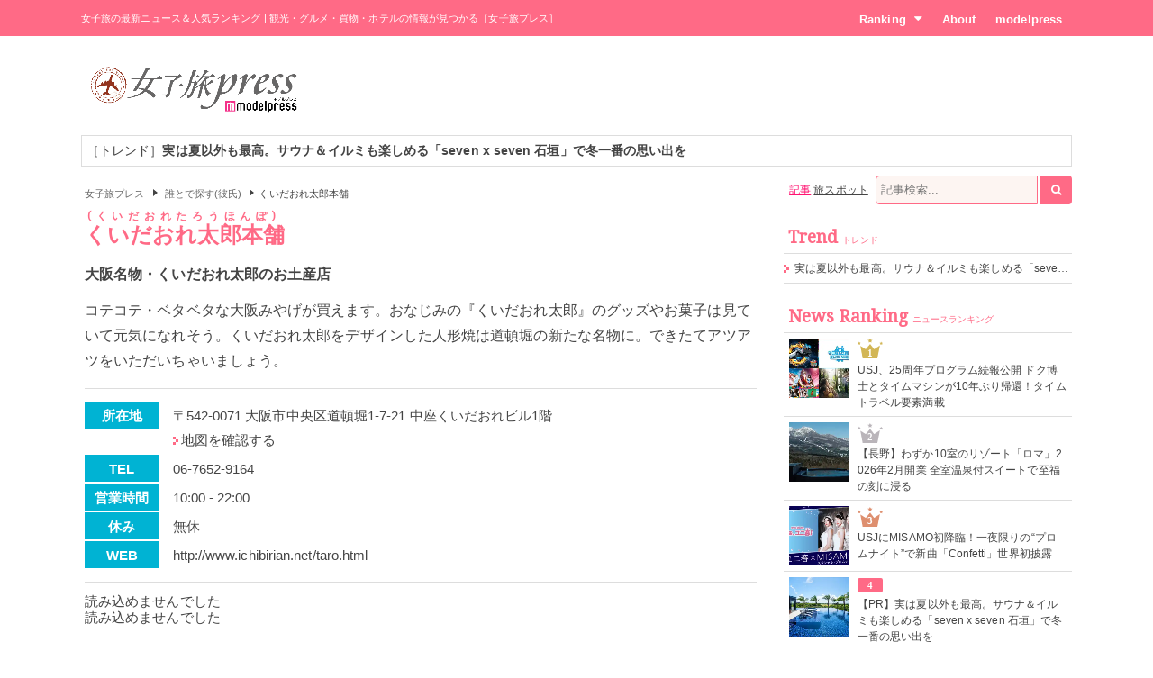

--- FILE ---
content_type: text/html; charset=UTF-8
request_url: https://travel.mdpr.jp/spot/detail/1050173/40/2
body_size: 8789
content:
<!doctype html>
<html lang="ja" prefix="og: http://ogp.me/ns#" data-layout="pc">
<head>


<meta charset="UTF-8">
<title>くいだおれ太郎本舗 - 女子旅プレス</title>

<meta name="viewport" content="width=1024">
<meta name="theme-color" content="#ff6a86">

<meta name="keywords" content="くいだおれ太郎本舗,大阪,画像,動画,ニュース,女子旅,女子旅プレス">

<meta name="description" content="大阪「くいだおれ太郎本舗」の詳細情報・画像・動画・ニュースのまとめページです。女子旅に行く前の情報集めに最適です。また、旅行中のガイドブックとしてもご利用いただけます。" />



<link rel="canonical" href="https://travel.mdpr.jp/spot/detail/1050173"/>


<meta property="og:title" content="くいだおれ太郎本舗 - 女子旅プレス">

<meta property="og:type" content="website">

<meta property="og:url" content="https://travel.mdpr.jp/spot/detail/1050173/40/2">

<meta property="og:description" content="大阪「くいだおれ太郎本舗」の詳細情報・画像・動画・ニュースのまとめページです。女子旅に行く前の情報集めに最適です。また、旅行中のガイドブックとしてもご利用いただけます。">

<meta property="og:site_name" content="女子旅プレス">


<meta property="og:locale" content="ja_JP" />
<meta property="fb:app_id" content="417738991626483">
<meta property="fb:admins" content="100002052951875">


<meta name="twitter:card" content="summary_large_image">

<meta name="twitter:site" content="@mdpr_travel">
<meta property="twitter:account_id" content="4503599627664887" />

<meta name="google-site-verification" content="Kv7alyYg4woeeDphrtB2Z9PUrSzqbLH9w4ky8U4whmI">

<link rel="shortcut icon" href="/favicon.ico">
<link rel="icon" href="/favicon.ico">
<link rel="apple-touch-icon" href="/iphone-logo.png">

<link rel="stylesheet" href="https://fonts.googleapis.com/css?family=Droid+Serif">

<link rel="stylesheet" type="text/css" href="/default/css/style.css?93bda05c87e214b63752a3e483a14504" /><script type="text/javascript" src="/default/js/bundle.min.js?4a75f91e37054c1279e08f54285a0189"></script><script>
var ua = detect.parse(navigator.userAgent);
dataLayer = [{
  'ua.browser.family': ua.browser.family,
  'ua.browser.major': ua.browser.major,
  'ua.browser.minor': ua.browser.minor,
  'ua.browser.name': ua.browser.name,
  'ua.browser.patch': ua.browser.patch,
  'ua.browser.version': ua.browser.version,

  'ua.device.family': ua.device.family,
  'ua.device.manufacturer': ua.device.manufacturer,
  'ua.device.type': ua.device.type,

  'ua.os.family': ua.os.family,
  'ua.os.major': ua.os.major,
  'ua.os.minor': ua.os.minor,
  'ua.os.name': ua.os.name,
  'ua.os.patch': ua.os.patch,
  'ua.os.version': ua.os.version,

  'advertise': 0}];
</script>
<noscript><iframe src="//www.googletagmanager.com/ns.html?id=GTM-PSPP7SX"
height="0" width="0" style="display:none;visibility:hidden"></iframe></noscript>
<script>(function(w,d,s,l,i){w[l]=w[l]||[];w[l].push({'gtm.start':
new Date().getTime(),event:'gtm.js'});var f=d.getElementsByTagName(s)[0],
j=d.createElement(s),dl=l!='dataLayer'?'&l='+l:'';j.async=true;j.src=
'//www.googletagmanager.com/gtm.js?id='+i+dl;f.parentNode.insertBefore(j,f);
})(window,document,'script','dataLayer','GTM-PSPP7SX');</script>
<!-- START: consenTag -->
<!-- START: 78621728 pixels, are aggregated in consenTag container -->
<script src="https://consentag.eu/public/3.1.1/consenTag.js"></script>
<script type="text/javascript">
    consenTag.init({
        containerId: "78521919",
        silentMode: true
    }, true);
</script>
<!-- END: 78621728 pixels, are aggregated in consenTag container -->
<!-- END: consenTag -->
<!-- User Insight PCDF Code Start : mdpr.jp -->
<script type="text/javascript">
<!--
var _uic = _uic ||{}; var _uih = _uih ||{};_uih['id'] = 31333;
_uih['lg_id'] = '';
_uih['fb_id'] = '';
_uih['tw_id'] = '';
_uih['uigr_1'] = ''; _uih['uigr_2'] = ''; _uih['uigr_3'] = ''; _uih['uigr_4'] = ''; _uih['uigr_5'] = '';
_uih['uigr_6'] = ''; _uih['uigr_7'] = ''; _uih['uigr_8'] = ''; _uih['uigr_9'] = ''; _uih['uigr_10'] = '';
/* DO NOT ALTER BELOW THIS LINE */
/* WITH FIRST PARTY COOKIE */
(function() {
var bi = document.createElement('scri'+'pt');bi.type = 'text/javascript'; bi.async = true;
bi.src = ('https:' == document.location.protocol ? 'https://bs' : 'http://c') + '.nakanohito.jp/b3/bi.js';
var s = document.getElementsByTagName('scri'+'pt')[0];s.parentNode.insertBefore(bi, s);
})();
//-->
</script>
<!-- User Insight PCDF Code End : mdpr.jp -->
<script type='text/javascript'>
  var googletag = googletag || {};
  googletag.cmd = googletag.cmd || [];
  (function() {
    var gads = document.createElement('script');
    gads.async = true;
    gads.type = 'text/javascript';
    var useSSL = 'https:' == document.location.protocol;
    gads.src = (useSSL ? 'https:' : 'http:') +
      '//www.googletagservices.com/tag/js/gpt.js';
    var node = document.getElementsByTagName('script')[0];
    node.parentNode.insertBefore(gads, node);
  })();
</script>

<script type='text/javascript'>
  googletag.cmd.push(function() {
    googletag.defineSlot('/11025367/pc_travel_header_728x90', [[1, 1], [728, 90]], 'div-gpt-ad-1458956221928-0').addService(googletag.pubads());
    googletag.defineSlot('/11025367/pc_travel_1st_300x250', [[300, 250], [300, 600]], 'div-gpt-ad-1499830345009-0').addService(googletag.pubads());
    googletag.defineSlot('/11025367/pc_travel_2nd_300x250', [[1, 1], [300, 250]], 'div-gpt-ad-1458956221928-2').addService(googletag.pubads());
    googletag.defineSlot('/11025367/pc_travel_side-3rd_300x250', [300, 250], 'div-gpt-ad-1458956221928-3').addService(googletag.pubads());
    googletag.defineSlot('/11025367/pc_travel_middleleft_300x250', [300, 250], 'div-gpt-ad-1458956221928-4').addService(googletag.pubads());
    googletag.defineSlot('/11025367/pc_travel_middleright_300x250', [300, 250], 'div-gpt-ad-1458956221928-5').addService(googletag.pubads());
    googletag.pubads().enableSingleRequest();
    googletag.pubads().collapseEmptyDivs();
    googletag.enableServices();
  });
</script>


<!--[if lt IE 9]>
<script src="http://html5shiv.googlecode.com/svn/trunk/html5.js"></script>
<![endif]-->

<script type="application/ld+json">
[{"@context":"http:\/\/schema.org","@type":"BreadcrumbList","itemListElement":[{"@type":"ListItem","position":1,"item":{"@id":"https:\/\/travel.mdpr.jp\/","name":"\u5973\u5b50\u65c5\u30d7\u30ec\u30b9"}},{"@type":"ListItem","position":2,"item":{"@id":"https:\/\/travel.mdpr.jp\/ranking\/spot\/1\/40\/2","name":"\u8ab0\u3068\u3067\u63a2\u3059(\u5f7c\u6c0f)"}}]}]</script>
</head>
<body>
	<header>
		<div class="container">
			
<h1>女子旅の最新ニュース＆人気ランキング | 観光・グルメ・買物・ホテルの情報が見つかる［女子旅プレス］</h1>
<nav>
	<ul>
		<li class="ranking submenu">
			<a href="/ranking/news/" class="onsub">Ranking<i class="fa fa-caret-down"></i></a>
			<ul class="sub">
				<li>
					<a href="/ranking/news/">ニュースランキング</a>				</li>
				<li>
					<a href="/ranking/spot/">旅スポットランキング</a>				</li>
			</ul>
		</li>
		<li class="about">
			<a href="/about" class="onsub">About</a>		</li>
		<li class="modelpress">
			<a href="https://mdpr.jp" class="onsub">modelpress</a>		</li>
	</ul>
</nav>


		</div>
	</header>

	<!-- modelpress: begin -->
	<div id="modelpress" class="container mbi">
		<div class="logo">
			<a href="/"><img src="/common/img/logo/travel/b03.png" width="250" alt="女子旅プレス POWERED BY modelpress" /></a>		</div>

    <div class="advertisement">
			<!-- /11025367/pc_travel_header_728x90 -->
<div id='div-gpt-ad-1458956221928-0'>
<script type='text/javascript'>
googletag.cmd.push(function() { googletag.display('div-gpt-ad-1458956221928-0'); });
</script>
</div>
    </div>
	</div>
	<!-- modelpress: end -->

	<!-- area: begin -->
		<!-- area: end -->

  <!-- trend: begin -->
	<div id="header-trend" class="container">
<div class="news enclose mbi">
<ul class="elipsis">
<li><a href="/travel/detail/4698516">［トレンド］<strong>実は夏以外も最高。サウナ＆イルミも楽しめる「seven x seven 石垣」で冬一番の思い出を</strong></a></li></ul>
</div>
</div><!-- /#header-trend -->
  <!-- trend: end -->

	<!-- main: begin -->
	<div id="main">
		<div class="container cf">

			<!-- content: begin -->
			<div id="content">
				<div class="inner">

					  <div class="breadcrumbs f7em">
    <ol class="breadcrumbs__inner">
                <li class="breadcrumbs__item">
            <a href="/" class="breadcrumbs__link link link-b">女子旅プレス</a>
          </li>
                        <li class="breadcrumbs__item">
            <span class="arrow arrow-tri-b arrow-tri-b--right"></span>
            <a href="/ranking/spot/1/40/2" class="breadcrumbs__link link link-b">誰とで探す(彼氏)</a>
          </li>
                        <li class="breadcrumbs__item"><span class="arrow arrow-tri-b arrow-tri-b--right"></span>くいだおれ太郎本舗</li>
                  </ol>
  </div>

					<!-- スポット -->
<article id="body-news" class="news">

<h1 itemprop="name" class="typography-display-1 m05">
  <ruby>くいだおれ太郎本舗<rt>くいだおれたろうほんぽ</rt></ruby>
</h1>

	<p class="m1 spot-title"><strong>大阪名物・くいだおれ太郎のお土産店</strong></p>

<!-- メイン画像 -->

<div class="spot-article-container">
  <p class="m1 lb">コテコテ・ベタベタな大阪みやげが買えます。おなじみの『くいだおれ太郎』のグッズやお菓子は見ていて元気になれそう。くいだおれ太郎をデザインした人形焼は道頓堀の新たな名物に。できたてアツアツをいただいちゃいましょう。</p>
</div>



<div class="m1 lb">
	<dl class="spot-info cf">
				<dt>所在地</dt>
		<dd>
			〒542-0071 大阪市中央区道頓堀1-7-21 中座くいだおれビル1階
						<br>
			<i class="arrow-link"></i><a href="/spot/map/1050173/40/2" class="">地図を確認する</a>					</dd>
		
		
				<dt>TEL</dt><dd>06-7652-9164</dd>
		
		
				<dt>営業時間</dt><dd>10:00 - 22:00</dd>
		
				<dt>休み</dt><dd>無休</dd>
		
				<dt>WEB</dt><dd><a href="/url/outside/ZXh0ZXJuYWxfc2l0ZXM=?s=aHR0cDovL3d3dy5pY2hpYmlyaWFuLm5ldC90YXJvLmh0bWw%3D">http://www.ichibirian.net/taro.html</a></dd>
			</dl>
</div>

<!-- サブ画像 -->
<div class="fp8 m1"></div>
</article>

<!-- 周辺旅スポット -->
<div id="nearby_spot" class=""></div>


<!-- スポット記事 -->
<div id="spot_topic" class=""></div>


<!-- 関連記事 -->
<div id="related_topic" class=""></div>


<!-- 関連動画 -->

<!-- 宿泊施設 -->

<div class="mb tc">
<div id='div-gpt-ad-footer'>
  <script type='text/javascript'>
    googletag.cmd.push(function() {
      googletag.pubads().display('/11025367/pc_travel_footer_728x90', [728,90], 'div-gpt-ad-footer');
    });
  </script>
</div>
</div>


				</div>
			</div>
			<!-- content: end -->

			<!-- sidebar: begin -->
			<div id="sidebar">
				<div class="inner">

					<div id="search">
  <form action="/search" id="word-search" method="get" accept-charset="utf-8">
  <a href="javascript:mppc.searchType(&#039;article&#039;);" id="word-search-article" class="word-search current">記事</a>
  
  <a href="javascript:mppc.searchType(&#039;spot&#039;);" id="word-search-spot" class="word-search">旅スポット</a>
  <input type="hidden" name="type" id="word-search-type" value="article"/>
  <input name="keyword" id="word-search-query" maxlength="255" placeholder="記事検索..." type="text"/>    <button id="word-search-submit" class="search-icon" onclick="void(this.form.submit());return false;"><i class="fa fa-search"></i></button>

  </form></div>


					
					<div class="mb">
<!-- /11025367/pc_travel_1st_300x250 -->
<div id='div-gpt-ad-1499830345009-0'>
<script>
googletag.cmd.push(function() { googletag.display('div-gpt-ad-1499830345009-0'); });
</script>
</div>
</div>

					
					<div class="side-list mb">
  <h2 class="typography-display-2 typography-border">
    Trend<span class="typography-sub">トレンド</span>
  </h2>
  <ul class="ellipsis">
  	  	<li>
                <a href="/travel/detail/4698516">実は夏以外も最高。サウナ＆イルミも楽しめる「seven x seven 石垣」で冬一番の思い出を</a>  	</li>
  	  </ul>
</div><!-- /.side-list -->

					<div class="mb">
<!-- /11025367/pc_travel_2nd_300x250 -->
<div id='div-gpt-ad-1458956221928-2'>
<script type='text/javascript'>
googletag.cmd.push(function() { googletag.display('div-gpt-ad-1458956221928-2'); });
</script>
</div>
</div>

					<div class="side-ranking mb">
  <h2 class="typography-display-2 typography-border">
    News Ranking<span class="typography-sub">ニュースランキング</span>
  </h2>
	<ul>

			<li class="cf"><figure><a href="/travel/4715891"><img src="[data-uri]" data-src="https://img-mdpr.freetls.fastly.net/article/jdlQ/nm/jdlQ24nviC8sMCJfOHPhmHtLk4zfaYRoxUGOPvNXquw.jpg?width=250&amp;enable=upscale&amp;crop=250:250,offset-y0&amp;auto=webp&amp;quality=40" alt="USJ、25周年プログラム続報公開 ドク博士とタイムマシンが10年ぶり帰還！タイムトラベル要素満載" width="66" height="66" oncontextmenu="return false;" onMouseDown="return false;" onselectstart="return false;" class="lzyld outputthumb"></a></figure><div class="rank-small rank-small-1"><span>1</span></div><a href="/travel/4715891">USJ、25周年プログラム続報公開 ドク博士とタイムマシンが10年ぶり帰還！タイムトラベル要素満載</a></li>			<li class="cf"><figure><a href="/travel/4715120"><img src="[data-uri]" data-src="https://img-mdpr.freetls.fastly.net/article/JdIJ/nm/JdIJPU2wQb4ixdVe2IHGSVlBh6XNF4YQMRrgcj0j5xg.jpg?width=250&amp;enable=upscale&amp;crop=250:250,offset-y0&amp;auto=webp&amp;quality=40" alt="【長野】わずか10室のリゾート「ロマ」2026年2月開業 全室温泉付スイートで至福の刻に浸る" width="66" height="66" oncontextmenu="return false;" onMouseDown="return false;" onselectstart="return false;" class="lzyld outputthumb"></a></figure><div class="rank-small rank-small-2"><span>2</span></div><a href="/travel/4715120">【長野】わずか10室のリゾート「ロマ」2026年2月開業 全室温泉付スイートで至福の刻に浸る</a></li>			<li class="cf"><figure><a href="/travel/4715944"><img src="[data-uri]" data-src="https://img-mdpr.freetls.fastly.net/article/gRiO/nm/gRiOPH8MtUjSz1bl1m6We9Q0MJZ32uK3thn8njKeJk0.jpg?width=250&amp;enable=upscale&amp;crop=250:250,offset-y0&amp;auto=webp&amp;quality=40" alt="USJにMISAMO初降臨！一夜限りの“プロムナイト”で新曲「Confetti」世界初披露" width="66" height="66" oncontextmenu="return false;" onMouseDown="return false;" onselectstart="return false;" class="lzyld outputthumb"></a></figure><div class="rank-small rank-small-3"><span>3</span></div><a href="/travel/4715944">USJにMISAMO初降臨！一夜限りの“プロムナイト”で新曲「Confetti」世界初披露</a></li>			<li class="cf"><figure><a href="/travel/4698516"><img src="[data-uri]" data-src="https://img-mdpr.freetls.fastly.net/article/bbZ7/nm/bbZ7kzYy5TdL5HlWd_3TInqFBWcdBjhuO4qe1Ky3pm8.jpg?width=250&amp;enable=upscale&amp;crop=250:250,offset-y0&amp;auto=webp&amp;quality=40" alt="実は夏以外も最高。サウナ＆イルミも楽しめる「seven x seven 石垣」で冬一番の思い出を" width="66" height="66" oncontextmenu="return false;" onMouseDown="return false;" onselectstart="return false;" class="lzyld outputthumb"></a></figure><div class="rank-small rank-small-4"><span>4</span></div><a href="/travel/4698516">【PR】実は夏以外も最高。サウナ＆イルミも楽しめる「seven x seven 石垣」で冬一番の思い出を</a></li>			<li class="cf"><figure><a href="/travel/4709946"><img src="[data-uri]" data-src="https://img-mdpr.freetls.fastly.net/article/N1t_/nm/N1t_Q4lirLbmCynQTxdzy8a8XIK_BPcDDIbuPJ6QAXk.jpg?width=250&amp;enable=upscale&amp;crop=250:250,offset-y0&amp;auto=webp&amp;quality=40" alt="横浜赤レンガ倉庫でいちごの祭典「Yokohama Strawberry Festival 2026」全46店舗集結の幸せ空間" width="66" height="66" oncontextmenu="return false;" onMouseDown="return false;" onselectstart="return false;" class="lzyld outputthumb"></a></figure><div class="rank-small rank-small-5"><span>5</span></div><a href="/travel/4709946">横浜赤レンガ倉庫でいちごの祭典「Yokohama Strawberry Festival 2026」全46店舗集結の幸せ空間</a></li>			<li class="cf"><figure><a href="/travel/4712333"><img src="[data-uri]" data-src="https://img-mdpr.freetls.fastly.net/article/O0dJ/nm/O0dJBS6z1i2nI91Um8PFJv7setRpx6hgyjB-MjY4sOM.jpg?width=250&amp;enable=upscale&amp;crop=250:250,offset-y0&amp;auto=webp&amp;quality=40" alt="長野・白馬に新ホテル「B＆D HAKUBA IWATAKE」最大12名宿泊＆ukaのアメニティ" width="66" height="66" oncontextmenu="return false;" onMouseDown="return false;" onselectstart="return false;" class="lzyld outputthumb"></a></figure><div class="rank-small rank-small-6"><span>6</span></div><a href="/travel/4712333">長野・白馬に新ホテル「B＆D HAKUBA IWATAKE」最大12名宿泊＆ukaのアメニティ</a></li>			<li class="cf"><figure><a href="/travel/4710517"><img src="[data-uri]" data-src="https://img-mdpr.freetls.fastly.net/article/1wrC/nm/1wrCOkdfQezBy6WSvmItQebMfG7kGfBaE-slA3bePxQ.jpg?width=250&amp;enable=upscale&amp;crop=250:250,offset-y0&amp;auto=webp&amp;quality=40" alt="ジェラピケカフェのバレンタイン、リボン×フリル状ホイップのクレープやピケベア浮かぶ濃厚ホットチョコ" width="66" height="66" oncontextmenu="return false;" onMouseDown="return false;" onselectstart="return false;" class="lzyld outputthumb"></a></figure><div class="rank-small rank-small-7"><span>7</span></div><a href="/travel/4710517">ジェラピケカフェのバレンタイン、リボン×フリル状ホイップのクレープやピケベア浮かぶ濃厚ホットチョコ</a></li>			<li class="cf"><figure><a href="/travel/4714033"><img src="[data-uri]" data-src="https://img-mdpr.freetls.fastly.net/article/e1dk/nm/e1dkUsF4IAf4xTPK-ZIoyHpe0NyNUWNjbEDR-GhOCVY.jpg?width=250&amp;enable=upscale&amp;crop=250:250,offset-y0&amp;auto=webp&amp;quality=40" alt="USJ、スーパー・ニンテンドー・ワールド5周年イベ決定 特別デコやグリーティング実施" width="66" height="66" oncontextmenu="return false;" onMouseDown="return false;" onselectstart="return false;" class="lzyld outputthumb"></a></figure><div class="rank-small rank-small-8"><span>8</span></div><a href="/travel/4714033">USJ、スーパー・ニンテンドー・ワールド5周年イベ決定 特別デコやグリーティング実施</a></li>			<li class="cf"><figure><a href="/travel/4712686"><img src="[data-uri]" data-src="https://img-mdpr.freetls.fastly.net/article/wYLh/nm/wYLhtGfBXjnDHLncBP7tG7cXt-Z0YRZbQkPckX5z2Qw.jpg?width=250&amp;enable=upscale&amp;crop=250:250,offset-y0&amp;auto=webp&amp;quality=40" alt="京都・北野天満宮で蜷川実花 with EiMのアートに浸る イマーシブ公演で“幻の茶会”を目撃＜KYOTO NIPPON FESTIVAL＞" width="66" height="66" oncontextmenu="return false;" onMouseDown="return false;" onselectstart="return false;" class="lzyld outputthumb"></a></figure><div class="rank-small rank-small-9"><span>9</span></div><a href="/travel/4712686">京都・北野天満宮で蜷川実花 with EiMのアートに浸る イマーシブ公演で“幻の茶会”を目撃＜KYOTO NIPPON FESTIVAL＞</a></li>			<li class="cf"><figure><a href="/travel/4713185"><img src="[data-uri]" data-src="https://img-mdpr.freetls.fastly.net/article/7p8z/nm/7p8z1q6Al-BcKn0BUBJIfuXyxfqUpteX_gQ90dvm_14.jpg?width=250&amp;enable=upscale&amp;crop=250:250,offset-y0&amp;auto=webp&amp;quality=40" alt="USJ「呪術廻戦」コラボフード＆グッズ最新情報公開 高専時代の五条悟と夏油傑のケーキが登場" width="66" height="66" oncontextmenu="return false;" onMouseDown="return false;" onselectstart="return false;" class="lzyld outputthumb"></a></figure><div class="rank-small rank-small-10"><span>10</span></div><a href="/travel/4713185">USJ「呪術廻戦」コラボフード＆グッズ最新情報公開 高専時代の五条悟と夏油傑のケーキが登場</a></li>		</ul>
	<p class="link-right">
		<i class="arrow-link"></i>
		<a href="/ranking/news/74/daily/20260119/domestic">もっと見る</a>	</p>
</div><!-- /.side-ranking -->


          <div id="index-attention" class="side-special">
  
  <aside class="side-box">
    <h2 class="typography-display-3 typography-border m1">
      時間に余裕をもって東京ディズニーリゾート®を過ごすコツとは    </h2>

    <div class="pe cf">
      <figure>
      	<a href="https://ac.ebis.ne.jp/tr_set.php?argument=E9cKSpfV&ai=a67bd711f2f66d" target="_blank">
          <img width="100" src="[data-uri]" data-src="/default/img/campaign/vacationpackages_jyoshitabi/thumb.jpg" class="lzyld" alt="時間に余裕をもって東京ディズニーリゾート®を過ごすコツとは" />      	</a>
      </figure>
      <p><a href="https://ac.ebis.ne.jp/tr_set.php?argument=E9cKSpfV&ai=a67bd711f2f66d" target="_blank">バケーションパッケージを使ったパークでの2日間の様子をご紹介！</a></p>
    </div>
    <p class="link-right"><i class="arrow-link"></i><a href="https://ac.ebis.ne.jp/tr_set.php?argument=E9cKSpfV&ai=a67bd711f2f66d" target="_blank">もっと見る</a></p>
  </aside>
  
  <aside class="side-box">
    <h2 class="typography-display-3 typography-border m1">
      週末どこにいく？東京近郊のお出かけスポットをチェック！    </h2>

    <div class="pe cf">
      <figure>
      	<a href="https://ac.ebis.ne.jp/tr_set.php?argument=E9cKSpfV&ai=a617a1325094f7" target="_blank">
          <img width="100" src="[data-uri]" data-src="/default/img/campaign/tcvb_jyoshitabi/thumb.jpg" class="lzyld" alt="週末どこにいく？東京近郊のお出かけスポットをチェック！" />      	</a>
      </figure>
      <p><a href="https://ac.ebis.ne.jp/tr_set.php?argument=E9cKSpfV&ai=a617a1325094f7" target="_blank">東京・埼玉・山梨を巡る＃近場トリップ。週末お出かけにぴったり！近場の魅力を再発見する旅に出よう！</a></p>
    </div>
    <p class="link-right"><i class="arrow-link"></i><a href="https://ac.ebis.ne.jp/tr_set.php?argument=E9cKSpfV&ai=a617a1325094f7" target="_blank">もっと見る</a></p>
  </aside>
  
  <aside class="side-box">
    <h2 class="typography-display-3 typography-border m1">
      歴史あり、自然あり、グルメありの三拍子揃い！    </h2>

    <div class="pe cf">
      <figure>
      	<a href="https://ac.ebis.ne.jp/tr_set.php?argument=E9cKSpfV&ai=a5e257bdf23e7d" target="_blank">
          <img width="100" src="[data-uri]" data-src="/default/img/campaign/tottori_jyoshitabi/thumb.jpg" class="lzyld" alt="歴史あり、自然あり、グルメありの三拍子揃い！" />      	</a>
      </figure>
      <p><a href="https://ac.ebis.ne.jp/tr_set.php?argument=E9cKSpfV&ai=a5e257bdf23e7d" target="_blank">グルメや歴史、豊かな自然に包まれる癒しの旅「鳥取女子旅」をご紹介！</a></p>
    </div>
    <p class="link-right"><i class="arrow-link"></i><a href="https://ac.ebis.ne.jp/tr_set.php?argument=E9cKSpfV&ai=a5e257bdf23e7d" target="_blank">もっと見る</a></p>
  </aside>
  
  <aside class="side-box">
    <h2 class="typography-display-3 typography-border m1">
      人気インフルエンサーが行く魅力たっぷり福井女子旅！    </h2>

    <div class="pe cf">
      <figure>
      	<a href="https://ac.ebis.ne.jp/tr_set.php?argument=E9cKSpfV&ai=a5fb5f2ca9fe7a" target="_blank">
          <img width="100" src="[data-uri]" data-src="/default/img/campaign/fukui_jyoshitabi/thumb.jpg" class="lzyld" alt="人気インフルエンサーが行く魅力たっぷり福井女子旅！" />      	</a>
      </figure>
      <p><a href="https://ac.ebis.ne.jp/tr_set.php?argument=E9cKSpfV&ai=a5fb5f2ca9fe7a" target="_blank">話題の歴史的スポットやご当地グルメ、自然溢れる絶景スポットと魅力の宝庫、福井県をご紹介。</a></p>
    </div>
    <p class="link-right"><i class="arrow-link"></i><a href="https://ac.ebis.ne.jp/tr_set.php?argument=E9cKSpfV&ai=a5fb5f2ca9fe7a" target="_blank">もっと見る</a></p>
  </aside>
  
  <aside class="side-box">
    <h2 class="typography-display-3 typography-border m1">
      羽田空港から飛行機でわずか60分！    </h2>

    <div class="pe cf">
      <figure>
      	<a href="https://ac.ebis.ne.jp/tr_set.php?argument=E9cKSpfV&ai=a5d5e4b5137ce6" target="_blank">
          <img width="100" src="[data-uri]" data-src="/default/img/campaign/noto/200×200.jpg" class="lzyld" alt="羽田空港から飛行機でわずか60分！" />      	</a>
      </figure>
      <p><a href="https://ac.ebis.ne.jp/tr_set.php?argument=E9cKSpfV&ai=a5d5e4b5137ce6" target="_blank">里山里海の魅力溢れる<br />
石川県能登半島の<br />
おすすめスポットをご紹介！</a></p>
    </div>
    <p class="link-right"><i class="arrow-link"></i><a href="https://ac.ebis.ne.jp/tr_set.php?argument=E9cKSpfV&ai=a5d5e4b5137ce6" target="_blank">もっと見る</a></p>
  </aside>
</div>

          
<div class="banner banner-a side__block">
  <a class="banner__link link" href="https://travel.mdpr.jp/specialcontents">
    <img class="lzyld banner__img" width="320" height="128" src="[data-uri]" data-src="/common/img/banner/banner_specialcontents.png?0ad8b046fe0c9b128bc677d6a8926eff" alt="「女子旅プレス」特設ページ一覧" />  </a>
</div>


					<div class="mb">
<!-- /11025367/pc_travel_side-3rd_300x250 -->
<div id='div-gpt-ad-1458956221928-3' style='height:250px; width:300px;'>
<script type='text/javascript'>
googletag.cmd.push(function() { googletag.display('div-gpt-ad-1458956221928-3'); });
</script>
</div>
</div>

				</div>
			</div>
			<!-- sidebar: end -->

		</div>
	</div>
	<!-- main: end -->

  <div class="pagetop-text container">
    <a href="javascript:mppc.pagetop();"><i class="fa fa-caret-up"></i><span>Page Top</span></a>
  </div>

	<footer>
		<div class="container cf">
			<!--div class="container cf"-->
	<div class="navigation">
    <nav>
		  <h2>
        <i class="fa fa-info-circle icon"></i>
        <span class="content">インフォメーション</span>
      </h2>
			<ul>
				<li><a href="/about">女子旅プレスとは</a></li>
				<li><a href="https://net-native.net/" target="_blank">会社概要</a></li>
				<li><a href="https://mdpr.jp/terms" target="_blank">利用規約</a></li>
				<li><a href="https://net-native.net/privacy/" target="_blank">プライバシーポリシー</a></li>
				<li><a href="https://net-native.net/career/" target="_blank">採用情報</a></li>
				<li><a href="https://net-native.net/contact/?type=%E5%A5%B3%E5%AD%90%E6%97%85%E3%83%97%E3%83%AC%E3%82%B9">情報ご提供・広告掲載・お問い合わせ</a></li>
			</ul>
		</nav>

		
<div class="sns sns-white m1">
  <ul>
    <li class="twitter">
      <a href="https://twitter.com/intent/follow?screen_name=modelpress" target="_blank" class="footer-social-link twitter-link">Twitter</a>
    </li>
    <li class="facebook">
      <a href="http://facebook.com/ModelPress" target="_blank" class="footer-social-link facebook-link">Facebook</a>
    </li>
    <li class="instagram">
      <a href="https://www.instagram.com/joshitabi_press/" target="_blank" class="footer-social-link instagram-link">instagram</a>
    </li>
    <li class="youtube">
      <a href="https://www.youtube.com/subscription_center?add_user=mdprch" target="_blank" class="footer-social-link youtube-link">YouTube</a>
    </li>
       <li class="lineat">
      <a href="http://line.me/ti/p/%40zoq7095r" target="_blank" class="footer-social-link lineat-link">LINE@</a>
    </li>
  </ul>
</div>








	</div>
<!--/div-->
			<div class="copyright">
	<div class="mbi">
    <span>powered by</span>
		<a href="http://mdpr.jp/"><img src="/common/img/logo/footer.png" width="200" alt="powered by モデルプレス" /></a>	</div>
	<p><small>Copyright &copy; 2026 Netnative Inc. All Rights Reserved.</small></p>
</div>
		</div>
	</footer>

  <script type="text/javascript">$(document).ready(function () {
	nearbySpot();
});

function nearbySpot() {

	$('#nearby_spot').html('読込中...');

	$.ajax({
		url: '/spot/nearby_spot',
		data: {
			ref_ctg: 40,
			ref_id: 2,
			topic_area: 5,
			spot_id: 1050173
		},
		type: 'POST',
		cache: false,
		success : function (response) {
			$('#nearby_spot').html(response);
		},
		error : function (XMLHttpRequest, textStatus, errorThrown) {
			$('#nearby_spot').html('読み込めませんでした');
		}
	});
}
</script><script type="text/javascript">$(document).ready(function () {
	spotTopic();
});

function spotTopic() {

	$('#spot_topic').html('読込中...');

	$.ajax({
		url: '/spot/spot_topic',
		data: {
			spot_id: 1050173
		},
		type: 'POST',
		cache: false,
		success : function (response) {
			$('#spot_topic').html(response);
		},
		error : function (XMLHttpRequest, textStatus, errorThrown) {
			$('#spot_topic').html('読み込めませんでした');
		}
	});
}
</script><script type="text/javascript">$(document).ready(function () {

	$('#related_topic').html('読込中...');

	$.ajax({
		url: '/spot/related_topic',
		data: {
			ref_ctg: '40',
			ref_id: '2',
			topic_area: '大阪',
			spot_id: '1050173'
		},
		type: 'POST',
		cache: false,
		success : function (response) {
			$('#related_topic').html(response);
		},
		error : function (XMLHttpRequest, textStatus, errorThrown) {
			$('#related_topic').html('読み込めませんでした');
		}
	});
});</script>
</body>
</html>


--- FILE ---
content_type: text/html; charset=utf-8
request_url: https://m.mobsmart.net/nm?mobsmart_nid=kpismt&pid=joshitabi
body_size: 579
content:
<html><body leftMargin="0" topMargin="0" marginwidth="0" marginheight="0"><iframe height="1" width="1" style="border-style:none;" noresize scrolling="no" hspace="0" vspace="0" frameborder="0" marginheight="0" marginwidth="0" src="/nm/iframe/tag?mobsmart_hm=&mobsmart_nid=kpismt&r=https://travel.mdpr.jp/spot/detail/1050173/40/2&pid=joshitabi"></iframe><div id='asid_537066475' style='position: absolute; left: 0px; top: 0px; visibility: hidden;'><img src="//jpbefoperator-d.openx.net/w/1.0/rs?as=537066475&cb=1768919796635436626" width="0" height="0" alt=""/></div></body></html>

--- FILE ---
content_type: text/html; charset=utf-8
request_url: https://www.google.com/recaptcha/api2/aframe
body_size: 249
content:
<!DOCTYPE HTML><html><head><meta http-equiv="content-type" content="text/html; charset=UTF-8"></head><body><script nonce="Jy8hYfyg3TCLX5G0AsmfhQ">/** Anti-fraud and anti-abuse applications only. See google.com/recaptcha */ try{var clients={'sodar':'https://pagead2.googlesyndication.com/pagead/sodar?'};window.addEventListener("message",function(a){try{if(a.source===window.parent){var b=JSON.parse(a.data);var c=clients[b['id']];if(c){var d=document.createElement('img');d.src=c+b['params']+'&rc='+(localStorage.getItem("rc::a")?sessionStorage.getItem("rc::b"):"");window.document.body.appendChild(d);sessionStorage.setItem("rc::e",parseInt(sessionStorage.getItem("rc::e")||0)+1);localStorage.setItem("rc::h",'1768919799521');}}}catch(b){}});window.parent.postMessage("_grecaptcha_ready", "*");}catch(b){}</script></body></html>

--- FILE ---
content_type: application/javascript; charset=utf-8
request_url: https://fundingchoicesmessages.google.com/f/AGSKWxWvfC1kWRZCY29tFwU-LP5A7cewJuwl_x1_6oHhAN63ee4-oiEs04glbis6L9gQqh-j7NxPm0ALQAJPM0naLpuPfrLWb46-MnfgONls9J0drZN5rLSj38LvmLxOlg2hIfRQ7nGOQ_bdrZ91MD1uJNwGiCyxgiHbSz5wBqUtqPcnnijzMWS9Lhljle3u/_/rsc_ad__ad_choices_/658x96xadv_/js/adv.-720x90-
body_size: -1291
content:
window['43205054-b77b-4932-9070-1e691b6b1ee0'] = true;

--- FILE ---
content_type: application/javascript
request_url: https://sync.im-apps.net/imid/segment?token=M6WBjpg-oR4xiIkb8Mzm7Q&callback=fo1768919792736
body_size: 594
content:
fo1768919792736({"imid": "jHBM1FdJRgynQKZ5mgTnWQ", "imid_created": null, "segment_eids": ["84816mRIvtk"]})